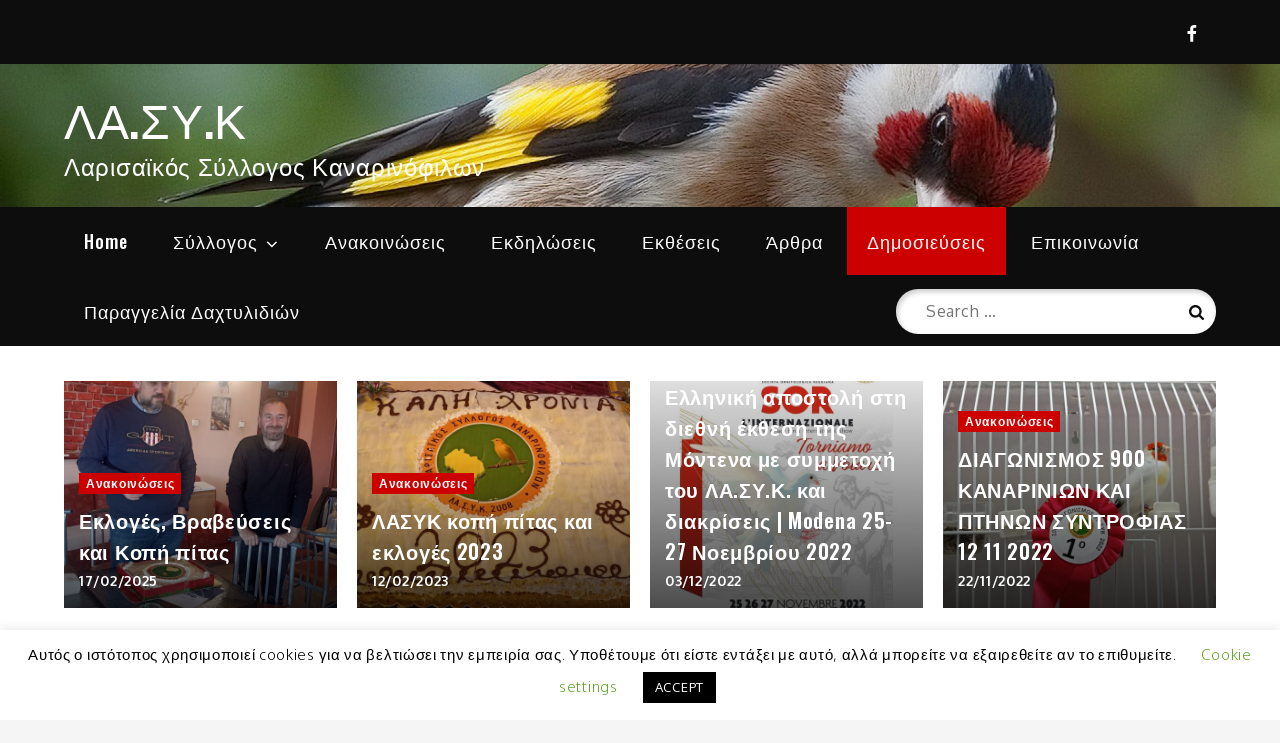

--- FILE ---
content_type: text/css
request_url: https://lasyk.gr/wp-content/cache/minify/747ed.css
body_size: 17187
content:
.slick-slider{position:relative;display:block;box-sizing:border-box;-webkit-user-select:none;-moz-user-select:none;-ms-user-select:none;user-select:none;-webkit-touch-callout:none;-khtml-user-select:none;-ms-touch-action:pan-y;touch-action:pan-y;-webkit-tap-highlight-color:transparent}.slick-list{position:relative;display:block;overflow:hidden;margin:0;padding:0}.slick-list:focus{outline:0}.slick-list.dragging{cursor:pointer;cursor:hand}.slick-slider .slick-list,.slick-slider .slick-track{-webkit-transform:translate3d(0,0,0);-moz-transform:translate3d(0,0,0);-ms-transform:translate3d(0,0,0);-o-transform:translate3d(0,0,0);transform:translate3d(0,0,0)}.slick-track{position:relative;top:0;left:0;display:block}.slick-track:after,.slick-track:before{display:table;content:''}.slick-track:after{clear:both}.slick-loading .slick-track{visibility:hidden}.slick-slide{display:none;float:left;height:100%;min-height:1px}[dir=rtl] .slick-slide{float:right}.slick-slide.slick-loading img{display:none}.slick-slide.dragging img{pointer-events:none}.slick-initialized .slick-slide{display:block}.slick-loading .slick-slide{visibility:hidden}.slick-vertical .slick-slide{display:block;height:auto;border:1px solid transparent}.slick-arrow.slick-hidden{display:none}.slick-loading .slick-list{background:#fff url(/wp-content/themes/shark-magazine/assets/uploads/ajax-loader.gif) center center no-repeat}@font-face{font-family:slick;font-weight:400;font-style:normal;src:url(/wp-content/themes/shark-magazine/assets/fonts/slick.eot);src:url(/wp-content/themes/shark-magazine/assets/fonts/slick.eot?#iefix) format('embedded-opentype'),url(/wp-content/themes/shark-magazine/assets/fonts/slick.woff) format('woff'),url(/wp-content/themes/shark-magazine/assets/fonts/slick.ttf) format('truetype'),url(/wp-content/themes/shark-magazine/assets/fonts/slick.svg#slick) format('svg')}.slick-next,.slick-prev{font-size:0;line-height:0;position:absolute;top:50%;display:block;width:20px;height:20px;padding:0;-webkit-transform:translate(0,-50%);-ms-transform:translate(0,-50%);transform:translate(0,-50%);cursor:pointer;color:transparent;border:none;outline:0;background:0 0}.slick-next:focus,.slick-next:hover,.slick-prev:focus,.slick-prev:hover{color:transparent;outline:0;background:0 0}.slick-next:focus:before,.slick-next:hover:before,.slick-prev:focus:before,.slick-prev:hover:before{opacity:1}.slick-next.slick-disabled:before,.slick-prev.slick-disabled:before{opacity:.25}.slick-next:before,.slick-prev:before{font-family:slick;font-size:20px;line-height:1;opacity:.75;color:#fff;-webkit-font-smoothing:antialiased;-moz-osx-font-smoothing:grayscale}.slick-prev{left:-25px}[dir=rtl] .slick-prev{right:-25px;left:auto}.slick-prev:before{content:'←'}[dir=rtl] .slick-prev:before{content:'→'}.slick-next{right:-25px}[dir=rtl] .slick-next{right:auto;left:-25px}.slick-next:before{content:'→'}[dir=rtl] .slick-next:before{content:'←'}.slick-dotted.slick-slider{margin-bottom:30px}.slick-dots{position:absolute;bottom:-25px;display:block;width:100%;padding:0;margin:0;list-style:none;text-align:center}.slick-dots li{position:relative;display:inline-block;width:20px;height:20px;margin:0 5px;padding:0;cursor:pointer}.slick-dots li button{font-size:0;line-height:0;display:block;width:20px;height:20px;padding:5px;cursor:pointer;color:transparent;border:0;outline:0;background:0 0}.slick-dots li button:focus,.slick-dots li button:hover{outline:0}.slick-dots li button:focus:before,.slick-dots li button:hover:before{opacity:1}.slick-dots li button:before{font-family:slick;font-size:6px;line-height:20px;position:absolute;top:0;left:0;width:20px;height:20px;content:'•';text-align:center;opacity:.25;color:#000;-webkit-font-smoothing:antialiased;-moz-osx-font-smoothing:grayscale}.slick-dots li.slick-active button:before{opacity:.75;color:#000}[class^=wp-block-]:not(.wp-block-gallery) figcaption{font-style:italic;margin-bottom:1.5em;text-align:left}.rtl [class^=wp-block-]:not(.wp-block-gallery) figcaption{text-align:right}p.has-drop-cap:not(:focus)::first-letter{font-size:5em;margin-top:.075em}.wp-block-image{margin-bottom:1.5em}.wp-block-image figure{margin-bottom:0;margin-top:0}.wp-block-image figure.alignleft{margin-right:1.5em}.wp-block-image figure.alignright{margin-left:1.5em}.wp-block-gallery{margin-bottom:1.5em}.wp-block-gallery figcaption{font-style:italic}.wp-block-gallery.aligncenter{display:flex;margin:0 -8px}.wp-block-quote.alignleft p:last-of-type,.wp-block-quote.alignright p:last-of-type{margin-bottom:0}.wp-block-quote cite{color:inherit;font-size:inherit}.wp-block-pullquote,.wp-block-quote,.wp-block-quote:not(.is-large):not(.is-style-large){border:3px solid #0d0d0d;padding:1em}.wp-block-quote.is-large{padding:1em 2em}.wp-block-audio audio{display:block;width:100%}.wp-block-cover-image.aligncenter,.wp-block-cover-image.alignleft,.wp-block-cover-image.alignright,.wp-block-cover.aligncenter,.wp-block-cover.alignleft,.wp-block-cover.alignright{display:flex}.no-sidebar .wp-block-audio.alignfull,.no-sidebar .wp-block-categories.alignfull,.no-sidebar .wp-block-cover.alignfull,.no-sidebar .wp-block-gallery.alignfull,.no-sidebar .wp-block-image.alignfull,.no-sidebar .wp-block-pullquote.alignfull,.no-sidebar .wp-block-table.alignfull{width:100vw;max-width:100vw;margin-left:calc(-100vw / 2 + 100% / 2);margin-right:calc(-100vw / 2 + 100% / 2)}.no-sidebar .wp-block-embed.is-type-video.alignfull iframe{width:100vw!important;max-width:100vw;margin-left:calc(-100vw / 2 + 100% / 2)!important;margin-right:calc(-100vw / 2 + 100% / 2)!important}.no-sidebar .wp-block-audio.alignfull figcaption,.no-sidebar .wp-block-image.alignfull figcaption{text-align:center;max-width:1200px;width:90%;padding:0 15px;margin:5px auto 0}.no-sidebar .wp-block-table.alignfull{display:table}.no-sidebar .wp-block-audio.alignfull{padding:0 20px}.no-sidebar .wp-block-categories.alignfull{padding:0 50px}.no-sidebar .wp-block-gallery.alignfull{padding:0 25px}.wp-block-file .wp-block-file__button{background-color:#222;-webkit-border-radius:2px;border-radius:2px;-webkit-box-shadow:none;box-shadow:none;color:#fff;display:inline-block;font-size:14px;font-size:.875rem;font-weight:800;margin-top:2em;padding:.7em 2em;-webkit-transition:background-color .2s ease-in-out;transition:background-color .2s ease-in-out;white-space:nowrap}.wp-block-file .wp-block-file__button:focus,.wp-block-file .wp-block-file__button:hover{background-color:#767676;-webkit-box-shadow:none;box-shadow:none}.wp-block-separator{border-color:#eee;border:0}.wp-block-code{background:0 0;border:0;padding:0}.wp-block-pullquote{border:0;border-top:3px solid #0d0d0d;border-bottom:3px solid #0d0d0d;padding:1em}.wp-block-pullquote cite,.wp-block-pullquote__citation{font-size:inherit;text-transform:none}.wp-block-table thead th{border-bottom:2px solid #bbb;padding-bottom:.5em}.wp-block-table tr{border-bottom:1px solid #eee}.wp-block-table td,.wp-block-table th{border-color:#ccc;padding:15px 25px}.rtl .wp-block-table td,.rtl .wp-block-table th{text-align:right}.wp-block-button__link{padding:16px 40px;font-weight:700;background-color:#cd0000;-webkit-transition:all .3s ease-in-out;-moz-transition:all .3s ease-in-out;-ms-transition:all .3s ease-in-out;-o-transition:all .3s ease-in-out;transition:all .3s ease-in-out}.wp-block-button .wp-block-button__link:focus,.wp-block-button .wp-block-button__link:hover{background-color:#0d0d0d;color:#fff;-webkit-box-shadow:none;box-shadow:none}.wp-block-separator:not(.is-style-wide):not(.is-style-dots){max-width:100px}.wp-block-media-text{margin-bottom:1.5em}.wp-block-media-text :last-child{margin-bottom:0}.wp-block-archives.aligncenter,.wp-block-categories.aligncenter,.wp-block-categories.aligncenter ul,.wp-block-latest-posts.aligncenter{list-style-position:inside;text-align:center}.wp-block-latest-comments article{margin-bottom:4em}.archive:not(.page-one-column):not(.has-sidebar) #primary .wp-block-latest-comments article,.blog:not(.has-sidebar) #primary .wp-block-latest-comments article,.search:not(.has-sidebar) #primary .wp-block-latest-comments article{float:none;width:100%}.wp-block-latest-comments .avatar,.wp-block-latest-comments__comment-avatar{border-radius:0}.wp-block-latest-comments a{-webkit-box-shadow:inset 0 -1px 0 rgba(255,255,255,1);box-shadow:inset 0 -1px 0 rgba(255,255,255,1)}.wp-block-latest-comments__comment-meta{font-size:16px;font-size:1rem;margin-bottom:.4em}.wp-block-latest-comments__comment-author,.wp-block-latest-comments__comment-link{font-weight:700;text-decoration:none}.wp-block-latest-comments__comment-date{color:#767676;font-size:10px;font-size:.625rem;font-weight:800;letter-spacing:.1818em;margin-top:.4em;text-transform:uppercase}.editor-block-list__block .wp-block-latest-comments__comment-excerpt p{font-size:14px;font-size:.875rem}.has-black-background-color{background-color:#0d0d0d}.has-red-background-color{background-color:#cd0000}.has-emperor-background-color{background-color:#444}.has-black-color{color:#0d0d0d}.has-red-color{color:#cd0000}.has-emperor-color{color:#444}.has-larger-font-size{font-size:36px}.has-huge-font-size{font-size:48px}.has-huge-font-size,.has-larger-font-size{line-height:1.5}@media screen and (max-width:992px){.has-larger-font-size{font-size:30px}.has-huge-font-size{font-size:38px}}@media screen and (max-width:767px){.has-larger-font-size{font-size:24px}.has-huge-font-size{font-size:28px}}@media screen and (max-width:567px){.has-huge-font-size,.has-larger-font-size{font-size:16px;line-height:28px}}
/*!
Theme Name: Shark Magazine
Theme URI: https://sharkthemes.com/downloads/shark-magazine
Author: Shark Themes
Author URI: https://sharkthemes.com/
Description: Shark Magazine is a modern and trendsetting magazine WordPress theme. Shark Magazine theme has wide list of customizable features including front page customizable sections with customizer api and widgets, wide and boxed layout and many more options. Shark Magazine can quickly be mastered by users of any skill level and It comes with cross-browser compatibility, mobile friendly design and responsive features.
Version: 2.0.1
Requires PHP: 5.6
Tested up to: 6.2
License: GPLv3 or later
License URI: http://www.gnu.org/licenses/gpl-3.0.html
Text Domain: shark-magazine
Tags: translation-ready, custom-background, theme-options, custom-header, custom-menu, threaded-comments, featured-images, footer-widgets, right-sidebar, full-width-template, two-columns, three-columns, grid-layout, custom-logo, blog, entertainment, news

This theme, like WordPress, is licensed under the GPL.
Use it to make something cool, have fun, and share what you've learned with others.

Shark Magazine is based on Underscores https://sharkthemes.com/, (C) 2012-2017 Automattic, Inc.
Underscores is distributed under the terms of the GNU GPL v2 or later.

Normalizing styles have been helped along thanks to the fine work of
Nicolas Gallagher and Jonathan Neal https://necolas.github.io/normalize.css/
*/
#loader{overflow-x:hidden;overflow-y:hidden;vertical-align:middle;background-color:#fff;position:fixed;display:table;width:100%;top:0;height:100%;min-height:100%;z-index:9999}.loader-container{position:relative;display:table-cell;vertical-align:middle;z-index:12;text-align:center;text-transform:uppercase}.loader-container svg,
.blog-loader
svg{-webkit-animation:rotating 2s linear infinite;-moz-animation:rotating 2s linear infinite;-ms-animation:rotating 2s linear infinite;-o-animation:rotating 2s linear infinite;animation:rotating 2s linear infinite;width:50px;height:50px}@keyframes
rotating{from{-ms-transform:rotate(0deg);-moz-transform:rotate(0deg);-webkit-transform:rotate(0deg);-o-transform:rotate(0deg);transform:rotate(0deg)}to{-ms-transform:rotate(360deg);-moz-transform:rotate(360deg);-webkit-transform:rotate(360deg);-o-transform:rotate(360deg);transform:rotate(360deg)}}.backtotop{background-color:#0d0d0d;z-index:300;width:40px;height:40px;line-height:36px;font-size:18px;text-align:center;position:fixed;bottom:-100px;right:25px;cursor:pointer;-webkit-transition:all .7s ease-in-out;-moz-transition:all .7s ease-in-out;-o-transition:all .7s ease-in-out;-ms-transition:all .7s ease-in-out;transition:all .7s ease-in-out;color:#fff}.backtotop:hover{background-color:#333}.backtotop
svg{display:inline-block;vertical-align:middle;fill:#fff}.read-more
a{font-size:16px;margin-top:20px;width:auto;color:#fff;padding:10px
15px;display:inline-block;text-transform:capitalize;font-weight:500;background-color:#0d0d0d;letter-spacing:0.7px;-webkit-transition:all .5s ease-in-out;-moz-transition:all .5s ease-in-out;-o-transition:all .5s ease-in-out;-ms-transition:all .5s ease-in-out;transition:all .5s ease-in-out}.read-more a:hover{color:#fff;background-color:#cd0000}.blog-loader-btn{text-align:center}html{font-family:sans-serif;-webkit-text-size-adjust:100%;-ms-text-size-adjust:100%;background:#f5f5f5}body{margin:0;font-family:'Oxygen',sans-serif;font-weight:400}#page{max-width:1920px;margin:0
auto;position:relative;overflow-x:hidden}#content{position:relative}article,aside,details,figcaption,figure,footer,header,main,menu,nav,section,summary{display:block}audio,canvas,progress,video{display:inline-block;vertical-align:baseline}audio:not([controls]){display:none;height:0}[hidden],template{display:none}a{background-color:transparent}a:active,a:hover{outline:0}abbr[title]{border-bottom:1px dotted}b,strong{font-weight:bold}dfn{font-style:italic}h1{font-size:52px;font-size:3.25rem}h2{font-size:42px;font-size:2.625rem}h3{font-size:32px;font-size:2rem}h4{font-size:28px;font-size:1.75rem}h5{font-size:24px;font-size:1.5rem}h6{font-size:20px;font-size:1.25rem}h1,h2,h3,h4,h5,h6{clear:both;color:#0d0d0d;margin:16px
0;line-height:1.3;font-family:'Oswald',sans-serif;font-weight:600}mark{background:#ff0;color:#0d0d0d}small{font-size:80%}sub,sup{font-size:75%;line-height:0;position:relative;vertical-align:baseline}sup{top:-0.5em}sub{bottom:-0.25em}img{border:0}svg:not(:root){overflow:hidden}figure{margin:1em
40px}hr{box-sizing:content-box;height:0}pre{overflow:auto}code,kbd,pre,samp{font-family:monospace,monospace;font-size:1em}button,input,optgroup,select,textarea{color:inherit;font:inherit;margin:0}button{overflow:visible}button,select{text-transform:none}button,
html input[type="button"],input[type="reset"],input[type="submit"]{-webkit-appearance:button;cursor:pointer}button[disabled],
html input[disabled]{cursor:default}button::-moz-focus-inner,input::-moz-focus-inner{border:0;padding:0}input{line-height:normal}input[type="checkbox"],input[type="radio"]{box-sizing:border-box;padding:0}input[type="number"]::-webkit-inner-spin-button,input[type="number"]::-webkit-outer-spin-button{height:auto}input[type="search"]::-webkit-search-cancel-button,input[type="search"]::-webkit-search-decoration{-webkit-appearance:none}fieldset{border:1px
solid #c0c0c0;margin:0
2px;padding:0.35em 0.625em 0.75em}legend{border:0;padding:0}textarea{overflow:auto}optgroup{font-weight:bold}table{border-collapse:collapse;border-spacing:0}td,th{padding:8px;border:1px
solid #555}td#next{text-align:right}body,button,input,select,textarea{font-size:16px;line-height:24px;letter-spacing:0.7px;font-weight:400}p{margin:0.8em 0;color:#0d0d0d;letter-spacing:0.7px;font-size:16px;font-weight:400}dfn,cite,em,i{font-style:italic}blockquote{margin:0
1.5em}address{margin:0
0 1.5em}pre{background:#ddd;font-family:"Courier 10 Pitch",Courier,monospace;font-size:15px;font-size:0.9375rem;line-height:1.6;margin-bottom:1.6em;max-width:100%;overflow:auto;padding:1.6em}code,kbd,tt,var{font-family:Monaco,Consolas,"Andale Mono","DejaVu Sans Mono",monospace;font-size:15px;font-size:0.9375rem}abbr,acronym{border-bottom:1px dotted #666;cursor:help}mark,ins{background:#fff9c0;text-decoration:none}big{font-size:125%}html{box-sizing:border-box}*,*:before,*:after{box-sizing:inherit}body{background:#fff}blockquote:before,blockquote:after,q:before,q:after{content:""}blockquote,q{quotes:"" ""}blockquote{background-color:#f6f6f6;padding:15px;border-left:5px solid #ccc}hr{background-color:#ccc;border:0;height:1px;margin-bottom:1.5em}ul,ol{margin:0;padding-left:1.5em}ul{list-style:disc}ol{list-style:decimal}li>ul,li>ol{margin-bottom:0;margin-left:0.5em}dt{font-weight:bold;margin-bottom:1em}dd{margin:0
1.5em 1.5em}img{height:auto;max-width:100%;vertical-align:middle}figure{margin:1em
0}table{margin:0
0 1.5em;width:100%}button,input[type="button"],input[type="reset"],input[type="submit"]{border:1px
solid;border-color:#ccc #ccc #bbb;border-radius:3px;background:#e6e6e6;color:rgba(0, 0, 0, .8);font-size:12px;font-size:0.75rem;line-height:1;padding: .6em 1em .4em}button:hover,input[type="button"]:hover,input[type="reset"]:hover,input[type="submit"]:hover{border-color:#ccc #bbb #aaa}button:focus,input[type="button"]:focus,input[type="reset"]:focus,input[type="submit"]:focus,button:active,input[type="button"]:active,input[type="reset"]:active,input[type="submit"]:active{border-color:#aaa #bbb #bbb}input[type="text"],input[type="email"],input[type="url"],input[type="password"],input[type="search"],input[type="number"],input[type="tel"],input[type="range"],input[type="date"],input[type="month"],input[type="week"],input[type="time"],input[type="datetime"],input[type="datetime-local"],input[type="color"],textarea{color:#666;border:1px
solid #ccc;border-radius:3px;padding:3px}select{border:1px
solid #ccc}input[type="text"]:focus,input[type="email"]:focus,input[type="url"]:focus,input[type="password"]:focus,input[type="search"]:focus,input[type="number"]:focus,input[type="tel"]:focus,input[type="range"]:focus,input[type="date"]:focus,input[type="month"]:focus,input[type="week"]:focus,input[type="time"]:focus,input[type="datetime"]:focus,input[type="datetime-local"]:focus,input[type="color"]:focus,textarea:focus{color:#111;border:1px
solid #aaa}textarea{width:100%}textarea,
#respond input,
.wpcf7
input{width:100%;border-radius:0;outline:none;height:40px;padding:0
15px}#respond
textarea{height:180px;padding:10px
15px}#respond input[type="submit"]{border-color:#0d0d0d}#respond input[type="submit"]:hover,
#respond input[type="submit"]:focus{border-color:#333;background-color:#333}p.form-submit{clear:both;display:table;float:right;margin-bottom:0}.comment-notes{font-size:14px;font-style:italic;font-weight:600;margin-top:0;margin-bottom:20px}#respond
label{color:#555;margin-bottom:5px;display:table}#respond .comment-form-cookies-consent input[type="checkbox"],
.comment-form-cookies-consent input[type="checkbox"]{width:auto;float:left}#respond .comment-form-cookies-consent label, .comment-form-cookies-consent
label{display:table;padding:6px
0 0 10px}a{color:#0d0d0d;text-decoration:none}a:hover,a:focus,a:active{color:#555}a:focus{outline:thin dotted}a:hover,a:active{outline:0}#top-menu{background-color:#0d0d0d;padding:20px
0}#top-menu svg.icon-up,
#top-menu svg.icon-down{margin:auto;display:block;cursor:pointer;fill:#fff}#top-menu
ul{padding:0}#top-menu svg.icon-up,
#top-menu.top-menu-active svg.icon-down{display:none}#top-menu.top-menu-active svg.icon-up{display:block}.social-menu
li{margin:0
15px}.social-menu
li.date{color:#fff;background:#cd0000;padding:0px
10px;font-size:14px;margin:2px
0;font-weight:600}.secondary-menu{float:left}.social-menu{float:right}#top-menu ul
li{float:left;list-style:none}.secondary-menu
a{font-family:'Oswald',sans-serif;font-weight:500;color:#fff;font-size:16px;padding:0
15px;letter-spacing:1px}.secondary-menu li.current-menu-item{background-color:#cd0000}#masthead{margin-bottom:35px;position:relative;z-index:3000;background-position:center;background-size:cover;background-repeat:no-repeat;background-color:#fff;-webkit-transition:all 0.3s ease-in-out;-moz-transition:all 0.3s ease-in-out;-ms-transition:all 0.3s ease-in-out;-o-transition:all 0.3s ease-in-out;transition:all 0.3s ease-in-out}#masthead.site-header.sticky-header.nav-shrink .main-navigation{position:fixed;top:0;left:0;right:0;box-shadow:0 1px 15px rgba(0, 0, 0, 0.1)}.search-open #masthead.site-header.sticky-header.nav-shrink .main-navigation{position:relative}.header-wrapper{padding:30px
0}.site-branding{display:flex;justify-content:flex-start;align-items:center;line-height:1}.site-title{font-size:32px;margin:0}.site-title
a{font-family:'Oswald',sans-serif;font-weight:500;font-size:3rem;letter-spacing:0.7px}.site-title a:hover{color:#0d0d0d}.site-description{margin:10px
0 0;line-height:1;font-family:'Oswald',sans-serif;font-size:24px;font-weight:500;letter-spacing:0.7px}.site-branding img.custom-logo{max-height:75px;width:auto}.site-branding .custom-logo-link{margin-right:10px}.main-navigation{display:block;position:relative;background-color:#0d0d0d}.nav-shrink .main-navigation:before,
.nav-shrink .main-navigation:after{display:none}.nav-shrink .main-navigation{border:none}.main-navigation ul.sub-menu{background-color:#0d0d0d;text-align:left;padding:0;border:1px
solid rgba(52, 59, 61, 0.05);border-top:2px solid #555}.main-navigation ul.sub-menu li
a{padding:12px
15px;color:#fff;font-weight:400;text-transform:capitalize;border-bottom:1px solid rgba(52, 59, 61, 0.2)}.main-navigation ul.sub-menu a:after{float:right}.main-navigation
ul{display:none;list-style:none;margin:0;padding-left:0}.main-navigation
li{position:relative}.main-navigation ul.nav-menu>li>a{padding:24px
20px}.main-navigation ul.menu li.current-menu-item>a{background-color:#cd0000}.secondary-menu li:hover,
.secondary-menu li:focus,
.main-navigation a:hover,
.main-navigation a:focus{color:#fff;background-color:#cd0000}.main-navigation
a{display:block;text-decoration:none;line-height:20px;font-family:'Oswald',sans-serif;font-weight:500;font-size:18px;color:#fff;letter-spacing:1px}.main-navigation ul
ul{float:left;position:absolute;top:100%;left:-999em;z-index:99999}.main-navigation ul ul
ul{left:-999em;top:-1px}.main-navigation ul ul
a{width:225px}.main-navigation
svg{fill:#fff;margin-left:5px}.main-navigation .current_page_item > a,
.main-navigation .current-menu-item > a,
.main-navigation .current_page_ancestor > a,
.main-navigation .current-menu-ancestor>a{color:#fff;background-color:#cd0000}#search form.search-form button,#search{display:none;float:left}#top-search{margin-left:30px}form.search-form{width:100%;max-width:100%;position:relative}.no-results form.search-form{max-width:400px;margin-top:25px}.no-results{margin:0
10px}.error-404 form.search-form{margin:25px
auto 50px;max-width:400px}.error-404 .error-heading{font-size:72px}.main-navigation form.search-form{min-width:320px}input.search-field{height:45px;border-radius:0;padding:0
50px 0 15px;width:100%;outline:none}#search input.search-field{height:20px}svg{width:18px;height:18px;display:inline-block;vertical-align:middle}svg.icon-search{width:15px;height:15px;fill:#fff}.main-navigation svg.icon-down{width:12px;height:12px;margin-left:5px}.main-navigation svg.icon-right{width:12px;height:12px;fill:#0d0d0d;position:absolute;right:15px;top:50%;-webkit-transform:translateY(-50%);-moz-transform:translateY(-50%);-ms-transform:translateY(-50%);-o-transform:translateY(-50%);transform:translateY(-50%)}.menu-toggle{border-radius:0;font-size:16px;margin:auto;outline:none;display:block;height:50px;position:relative;background-color:transparent;min-width:64px;border-top:1px solid #0d0d0d;border:none}svg.icon-menu{fill:#fff;width:30px;height:30px;vertical-align:baseline}.menu-open svg.icon-menu{display:none}.main-navigation svg.icon-close{display:none}button.dropdown-toggle{padding:0;position:absolute;top:0;right:0;background-color:transparent;border:none;width:45px;height:55px;outline:none}.site-main .comment-navigation,
.site-main .posts-navigation,
.site-main .post-navigation{margin:50px
0;overflow:hidden}.comment-navigation .nav-previous,
.posts-navigation .nav-previous,
.post-navigation .nav-previous{float:left;width:50%}.comment-navigation .nav-next,
.posts-navigation .nav-next,
.post-navigation .nav-next{float:right;text-align:right;width:50%}.post-navigation a,
.posts-navigation
a{text-transform:uppercase;font-size:16px;line-height:30px;font-weight:400}.post-navigation,.posts-navigation{padding:0;position:relative}.post-navigation:before,.posts-navigation:before,.post-navigation:after,.posts-navigation:after{content:"";background-color:#0d0d0d;height:1px;position:absolute;top:2px;left:0;width:100%;z-index:-1}.post-navigation:after,.posts-navigation:after{top:auto;bottom:2px}.post-navigation,.posts-navigation,.post-navigation,.posts-navigation{border-top:1px solid #0d0d0d;border-bottom:1px solid #0d0d0d;padding:10px
0}.pagination .page-numbers{border:1px
solid rgba(190, 190, 190, 0.50);min-width:44px;height:44px;display:inline-block;text-align:center;line-height:40px;margin-right:5px;-webkit-transition:all 0.3s ease-in-out;-moz-transition:all 0.3s ease-in-out;-ms-transition:all 0.3s ease-in-out;-o-transition:all 0.3s ease-in-out;transition:all 0.3s ease-in-out}.pagination .page-numbers.dots{-webkit-transition:all 0s ease-in-out;-moz-transition:all 0s ease-in-out;-ms-transition:all 0s ease-in-out;-o-transition:all 0s ease-in-out;transition:all 0s ease-in-out}.pagination .page-numbers.current{color:#fff;background:#0d0d0d}.pagination a.page-numbers:hover,
.pagination a.page-numbers:focus{color:#555;border-color:#555}.pagination .page-numbers:last-child{margin-right:0}#masthead .tags-list{background-color:#f5f5f5}#masthead .tags-list
ul{padding:0}#masthead .tags-list ul
li{list-style:none;float:left}#masthead .tags-list ul li a,
#masthead .tags-list ul li.tags-title{padding:15px
15px 15px 0;display:inline-block;font-weight:600;font-size:16px;font-family:'Oswald',sans-serif;text-transform:uppercase}.screen-reader-text{clip:rect(1px, 1px, 1px, 1px);position:absolute !important;height:1px;width:1px;overflow:hidden;word-wrap:normal !important}.screen-reader-text:focus{background-color:#f1f1f1;border-radius:3px;box-shadow:0 0 2px 2px rgba(0, 0, 0, 0.6);clip:auto !important;color:#21759b;display:block;font-size:14px;font-size:0.875rem;font-weight:bold;height:auto;left:5px;line-height:normal;padding:15px
23px 14px;text-decoration:none;top:5px;width:auto;z-index:100000}#content[tabindex="-1"]:focus{outline:0}.alignleft{display:inline;float:left;margin-right:1.5em}.alignright{display:inline;float:right;margin-left:1.5em}.aligncenter{clear:both;display:block;margin-left:auto;margin-right:auto}.clear:before,
.clear:after,
.entry-content:before,
.entry-content:after,
.comment-content:before,
.comment-content:after,
.site-header:before,
.site-header:after,
.site-content:before,
.site-content:after,
.site-footer:before,
.site-footer:after,
.footer-widgets-area:before,
.footer-widgets-area:after,
.wrapper:before,
.wrapper:after,
#related-posts:before,
#related-posts:after,
.comments-area:before,
.comments-area:after,
.comment-respond:before,
.comment-respond:after,
ol.comment-list:before,
ol.comment-list:after,
.blog-posts-wrapper:before,
.blog-posts-wrapper:after,
.section-content:before,
.section-content:after,
.widget_instagram ul:before,
.widget_instagram ul:after{content:"";display:table;table-layout:fixed}.clear:after,
.entry-content:after,
.comment-content:after,
.site-header:after,
.site-content:after,
.site-footer:after,
.footer-widgets-area:before,
.footer-widgets-area:after,
.wrapper:before,
.wrapper:after,
#related-posts:before,
#related-posts:after,
.comments-area:before,
.comments-area:after,
.comment-respond:before,
.comment-respond:after,
ol.comment-list:before,
ol.comment-list:after,
.blog-posts-wrapper:before,
.blog-posts-wrapper:after,
.section-content:before,
.section-content:after,
.widget_instagram ul:before,
.widget_instagram ul:after{clear:both}.widget{margin:0
0 1.3em;font-weight:400}.widget
a{font-weight:500}.widget:last-child{margin-bottom:0}.site-content .widget:last-child{margin-bottom:50px}.widget
select{max-width:100%;background-color:#f6f6f6;padding:10px;border:none;width:100%;max-width:300px}.widget select:focus{outline:thin dotted}.widget
input{outline:none;height:40px;border-radius:0;padding:0
15px;border:none}.widget .tagcloud
a{border:1px
solid #0d0d0d;color:#0d0d0d;display:inline-block;font-size:14px !important;line-height:1.5;margin-bottom:5px;padding:7px
10px}form.search-form button.search-submit svg.icon-search{fill:#0d0d0d}form.search-form button.search-submit{height:100%;position:absolute;right:0;top:0;background-color:transparent;border:none;width:45px;border-radius:0;outline:none}.widget_search form.search-form button.search-submit{width:auto;font-size:14px;color:#fff;background-color:#0d0d0d;min-width:45px}.widget_search form.search-form button.search-submit svg.icon-search,
.widget_search form.search-form button.search-submit:hover svg.icon-search{fill:#fff}.widget_search form.search-form button.search-submit:hover,
.widget_search form.search-form button.search-submit:focus{background-color:#222}.widget_search form.search-form
input{border:1px
solid #0d0d0d}.widget_search form.search-form
input{padding:0
100px 0 15px}form.search-form{position:relative}form.search-form
input{width:100%;padding:0
50px 0 15px;font-weight:400}#wp-calendar tbody
td{text-align:center}#wp-calendar
caption{margin-bottom:15px}.widget-title{font-size:22px;margin-top:0}.widget
li{list-style:none}.widget li:after{content:'';display:table;clear:both}.widget li
a{font-weight:600}.widget_recent_entries li span.post-date{clear:both;font-size:12px;display:block}.widget .social-icons li:before,
.widget.widget_instagram li:before{content:none}.widget li:not(:last-child){margin-bottom:8px}#secondary
section.widget{padding:25px
0 25px 10px}.left-sidebar #secondary
section.widget{padding:25px
10px 25px 0}#secondary section.widget ul,
#secondary section.widget
div{text-align:left}#secondary #message-from-author div,
#colophon #message-from-author
div{text-align:center}#secondary #message-from-author ul,
#colophon #message-from-author
ul{text-align:center}.widget_instagram
ul{list-style:none;padding:0}.widget.widget_instagram
li{margin:0}.widget.widget_latest_post ul li:not(:last-child){margin-bottom:15px}.footer-widgets-area .widget_latest_post ul li:before,
.widget_latest_post ul li:before{content:none}.widget_latest_post ul li .post-image{width:25%;max-width:81px;float:left}.widget_latest_post ul
li{display:flex;align-items:center}.widget_latest_post ul li .post-content{width:72%;float:left;margin-left:3%}.widget_latest_post ul li
h5{font-size:20px;margin:0}.widget_latest_post .post-content .entry-meta,
.widget_latest_post .post-content .entry-meta>span.posted-on{margin-top:0}.widget_latest_post .entry-meta span.posted-on a,
.widget_latest_post .entry-meta span.posted-on a
time{background:none;color:#888;padding:0;font-size:14px}#secondary .widget_instagram
ul{margin:-10px}#secondary .widget.widget_instagram
li{padding:10px}.widget_instagram .column-1
li{width:100%;float:none}.widget_instagram .column-2
li{width:50%;float:left}.widget_instagram .column-3
li{width:33.33%;float:left}.widget_instagram .column-4
li{width:25%;float:left}.widget_instagram .column-5
li{width:20%;float:left}.widget_instagram .column-6
li{width:16.66%;float:left}.widget_instagram li
img{width:100%;height:200px;object-fit:cover}.social_widget .social-icons{float:left;color:#0d0d0d}.social_widget .social-icons ul.list-inline
li{width:auto;margin-right:15px}.social_widget .social-icons ul.list-inline li
svg{fill:#0d0d0d}#secondary .widget-title,
#secondary
.widgettitle{text-transform:uppercase;font-size:20px;text-align:center;margin-bottom:25px;margin-top:0;position:relative;display:inline-block}#secondary ul,
#secondary
ol{padding-left:0}#secondary .widget-title span,
#secondary .widgettitle
span{display:inline-block;max-width:100%;position:relative;padding:0
26px}#secondary .widget-title span:before,
#secondary .widgettitle span:before,
#secondary .widget-title span:after,
#secondary .widgettitle span:after{content:"";position:absolute;left:0;top:50%;margin-top:-2px;width:80px;height:4px;border-top:1px solid #0d0d0d}#secondary .widget-title span:before,
#secondary .widgettitle span:before{right:100%;left:auto}#secondary .widget-title span:after,
#secondary .widgettitle span:after{left:100%;right:auto}#secondary .widget:not(:last-child){margin-bottom:10px}input[type="submit"]{background-color:#0d0d0d;color:#fff;font-size:14px}input[type="submit"]:hover,input[type="submit"]:focus{background-color:#555}.jetpack_subscription_widget{text-align:center}.jetpack_subscription_widget input[type="email"]{width:100%;margin-bottom:10px}.jetpack_subscription_widget input[type="submit"]{min-width:100px;text-align:center}.jetpack_subscription_widget #subscribe-text{display:inline-block}.jetpack_subscription_widget #subscribe-text
p{margin-top:0;line-height:25px}.jetpack_subscription_widget #subscribe-submit{margin-bottom:0}.widget_popular_post
ul{padding:0;margin:0;list-style:none;clear:both;display:table}.widget.widget_popular_post ul
li{clear:both;margin-bottom:30px;display:inline-block;width:100%}.widget.widget_popular_post ul li:last-child{margin-bottom:0}.widget_popular_post
h3{font-size:16px;line-height:22px;display:table-row}.widget_popular_post h3
a{display:block}.widget_popular_post
time{margin-top:5px;display:inline-block}.widget_popular_post h3 a,
.widget_popular_post a:hover time,
.widget_popular_post a:focus
time{color:#0d0d0d}.widget_popular_post h3 a:hover,
.widget_popular_post h3 a:focus,
.widget_popular_post a time,
.widget_popular_post
time{color:#555}.widget_popular_post
img{max-width:95px;border-radius:50%;float:left;margin-right:20px}.sticky{display:block}.hentry{margin:0
0 1.5em}.updated:not(.published){display:none}.single .byline,
.group-blog
.byline{display:inline}.page-content,.entry-content,.entry-summary{margin:0}header.page-header{max-width:900px;margin:10px
0 50px}h1.page-title{font-size:38px}.author
img{border-radius:50%;display:block;text-align:center;margin:20px
auto}body.author
img{border-radius:0}.page-header span.posted-on{margin-bottom:12px;display:inline-block;width:100%}.page-links{clear:both;margin:0
0 1.5em}.page-header span.author-name{display:block;font-size:16px;font-weight:500;line-height:1;color:#0d0d0d;font-family:'Oswald',sans-serif}.page-header
small{font-size:12px;color:#555}.blog-posts-wrapper .featured-image
img{width:100%}#comments{max-width:850px;margin:0
auto}nav.navigation.pagination{margin-top:50px;clear:both;display:inline-block;width:100%;margin-left:auto;margin-right:auto;text-align:center}.navigation.pagination
svg{fill:#0d0d0d;width:16px;height:16px;position:relative}.navigation.posts-navigation svg,
.navigation.post-navigation
svg{width:55px;height:55px;fill:#0d0d0d;padding:10px;display:inline-block;vertical-align:middle}.navigation.posts-navigation svg.icon-left,
.navigation.post-navigation svg.icon-left{margin-right:10px}.navigation.posts-navigation svg.icon-right,
.navigation.post-navigation svg.icon-right{margin-left:10px}.wrapper.page-section{padding:30px
0;margin-bottom:0}.homepage-top-wrapper.wrapper.page-section{padding-bottom:0}.no-sidebar-content .single-template-wrapper.page-section{max-width:900px;margin-left:auto;margin-right:auto}.blog-posts-wrapper{margin:0
-15px}.blog-posts-wrapper.column-1{margin:0}.single-template-wrapper .entry-content
a{text-decoration:underline}.comment-content
a{word-wrap:break-word}.bypostauthor{display:block}#reply-title,.comments-title{font-size:32px;font-weight:400;margin:0}.comments-title{margin-bottom:30px}ul.post-categories li:after{content:","}ul.post-categories li:last-child:after{display:none}ol.comment-list{padding:0;margin:0
0 30px;list-style:none}#comments
ol{list-style:none;margin-left:0;padding:0}#comments ol.comment-list{padding-top:30px;position:relative;overflow:hidden}#comments
ol.children{margin-left:140px}.says{display:none}.comment-meta
img{max-width:81px;width:81px;float:left;border-radius:50%;margin-right:60px}#comments time:before{display:none}.comment-body{position:relative}.reply{margin-left:140px;margin-bottom:30px;padding-bottom:30px;border-bottom:1px solid #0d0d0d}#comments
article{margin-bottom:30px}#comments ol.comment-list > li:last-child article:last-child,
#comments ol.comment-list>li:last-child{border-bottom:none}#comments ol.comment-list>li{border-bottom:1px solid #0d0d0d;padding-top:30px}#comments ol.comment-list>li:first-child{padding-top:0}#comments ol.comment-list > li article:last-child
.reply{border-bottom:none;padding-bottom:0}.reply
a{color:#fff;font-weight:400;background-color:#0d0d0d;display:inline-block;text-align:center;vertical-align:middle;padding:6px
28px}.reply a:hover,
.reply a:focus{color:#fff;background-color:#333}#related-posts .entry-title a:hover,
#related-posts .entry-title a:focus,
#related-posts ul.post-categories li a:hover,
#related-posts ul.post-categories li a:focus{color:#333}.comment-meta .url,
.comment-meta
.fn{display:inline-block;text-transform:capitalize;color:#0d0d0d;font-size:20px;font-family:'Oswald',sans-serif;font-weight:400}.comment-meta .url:hover,
.comment-meta .url:focus{color:#333}.comment-metadata{display:block;margin-top:10px}.comment-content{padding-bottom:10px}.single-post header.page-header{margin-bottom:35px}.single-post
article.hentry{margin-bottom:0}.single-post .blog-post h2.entry-title{color:#444}.single-post ul.post-categories{display:inline-block}.single-post .entry-meta span,
.single-post .entry-meta span
a{color:#0d0d0d}.single-post .entry-meta>span{display:block;font-size:14px;text-transform:capitalize;margin-top:20px}.single-post .entry-meta>span.posted-on{margin-top:25px}.single-post .entry-meta span.tags-links{display:block;font-size:14px;text-transform:capitalize}.single-post .entry-meta span.tags-links
a{padding:7px
10px;border:1px
solid #0d0d0d;margin-right:7px}.single-post .entry-meta>span:not(:first-child):before{display:none}.single-post .post-wrapper{padding-top:50px;max-width:800px;margin:0
auto;position:relative}#secondary .post-wrapper,
#colophon .post-wrapper{padding-top:0}.comment-content
p{font-weight:400;color:#565a5f;display:table;margin-bottom:1em}.single-post article
blockquote{background-color:transparent;border:3px
solid #555;padding:63px
80px;font-size:22px;line-height:38px;font-family:'Oswald',sans-serif;position:relative;margin:15px
-90px;text-align:center}.single-post article blockquote:before{content:"";background-image:url('/wp-content/themes/shark-magazine/assets/uploads/blockquote.png');background-repeat:no-repeat;position:absolute;top:0;left:0;right:0;margin:auto;width:100px;height:25px;background-color:#f2f2f2;margin-top:-12px;background-position:50%}#related-images{background-color:#f2f2f2;position:relative}#related-images
.wrapper{max-width:980px;position:relative;z-index:10}#related-images
h2{font-size:22px;font-weight:400;max-width:800px;margin:auto;padding:50px
0 30px}#related-images:after{content:"";background-color:#fff;width:100%;position:absolute;height:50%;left:0;right:0;bottom:0}span.pagingInfo{position:absolute;left:50%;bottom:-70px;font-size:16px;-webkit-transform:translateX(-50%);-moz-transform:translateX(-50%);-ms-transform:translateX(-50%);-o-transform:translateX(-50%);transform:translateX(-50%)}.share-this-post
small{font-size:12px}.single-post .share-this-post ul
li{display:block;margin-bottom:7px}.single-post .share-this-post{position:absolute;left:-190px}.single-post .share-this-post .social-icons{margin-left:-10px}#about-author{text-align:center;margin-bottom:50px;position:relative}.admin-image{max-width:111px;max-height:111px;display:inline-block;margin-bottom:22px}.admin-image
img{max-width:111px;border-radius:50%;position:relative;z-index:1}.author-content .entry-title{margin-bottom:0;line-height:1}.author-content .entry-title
a{color:#555}.author-content .entry-title a:hover,
.author-content .entry-title a:focus{color:#0d0d0d}.author-content
span{text-transform:uppercase;font-size:14px;font-weight:600}.admin-image
.separator{position:absolute;left:0;right:0;top:56px;height:1px;width:100%}.infinite-scroll .posts-navigation, .infinite-scroll.neverending .site-footer{display:none}.infinity-end.neverending .site-footer{display:block}section{position:relative}.relative{display:block;position:relative}.relative:before,.relative:after{content:"";display:table;clear:both}.entry-content{margin-top:0;font-size:16px;line-height:1.75;letter-spacing:0.7px;color:#444;font-weight:400}.wrapper{width:90%;max-width:1200px;margin:0
auto}.row{margin:0
-15px}.page-section{margin-bottom:50px}.entry-title{text-transform:capitalize;font-size:32px;margin:10px
0;word-wrap:break-word;color:#0d0d0d;font-weight:500;letter-spacing:0.7px}.section-header{margin-bottom:40px}.section-title{font-size:32px;font-weight:700;text-transform:uppercase;margin:0;word-wrap:break-word;line-height:1.75;letter-spacing:0.7px}.section-title .color-red,
.widgettitle .color-red,
#journey .entry-title .color-red,
#contact-form .entry-title .color-red,
.related-posts-title .color-red,
#reply-title .color-red{font-style:italic;margin-right:5px}.featured-categories.column-2 .featured-categories-wrapper:nth-child(2n+1),
.column-2 .column-wrapper:nth-child(2n+1),
.column-2 article:nth-child(2n+1){clear:left}.featured-categories.column-3 .featured-categories-wrapper:nth-child(3n+1),
.column-3 .column-wrapper:nth-child(3n+1),
.column-3 article:nth-child(3n+1){clear:left}.featured-categories.column-4 .featured-categories-wrapper:nth-child(4n+1),
.column-4 .column-wrapper:nth-child(4n+1),
.column-4 article:nth-child(4n+1){clear:left}.display-none{display:none}.display-block{display:block}.black-overlay{background-color:#0d0d0d;position:absolute;top:0;left:0;width:100%;height:100%;opacity:0.5}.align-center{text-align:center}.page-content .wp-smiley,
.entry-content .wp-smiley,
.comment-content .wp-smiley{border:none;margin-bottom:0;margin-top:0;padding:0}embed,iframe,object{max-width:100%}.wp-caption{margin-bottom:1.5em;max-width:100%}.wp-caption img[class*="wp-image-"]{display:block;margin-left:auto;margin-right:auto}.wp-caption .wp-caption-text{margin:0.8075em 0}.wp-caption-text{text-align:center}.gallery-columns-2 .gallery-item{max-width:50%}.gallery-columns-3 .gallery-item{max-width:33.33%}.gallery-columns-4 .gallery-item{max-width:25%}.gallery-columns-5 .gallery-item{max-width:20%}.gallery-columns-6 .gallery-item{max-width:16.66%}.gallery-columns-7 .gallery-item{max-width:14.28%}.gallery-columns-8 .gallery-item{max-width:12.5%}.gallery-columns-9 .gallery-item{max-width:11.11%}.portfolio_widget
.gallery{margin-bottom:1.5em;position:relative;overflow:hidden;text-align:center}#gallery article .entry-container{padding:2px
20px 20px}.featured-categories .content-wrapper{margin:0
-10px}.featured-categories-wrapper{display:block;float:left;padding:0
10px}.category-header{border-bottom:4px solid #0d0d0d;margin:0
0 15px}.featured-categories .category-header .category-title{font-size:26px;font-weight:600;font-family:'Oswald',sans-serif;padding:0
15px 15px 0;display:inline-block;margin:0
0 -4px;border-bottom:4px solid #cd0000}.featured-categories .featured-categories-wrapper
article{width:100%;padding:0
0 10px;margin:0;border-bottom:1px solid #ddd}.featured-categories .featured-categories-wrapper article.half-width{padding:0}.featured-categories .featured-categories-wrapper article:last-child{padding:0
0 40px;border:none}.featured-categories-wrapper article .featured-image{position:relative}.featured-categories-wrapper article.full-width span.posted-on{position:absolute;left:15px;bottom:15px}.featured-categories-wrapper article.half-width .post-wrapper{display:flex;align-items:center;padding:15px
0}.featured-categories-wrapper article.half-width .featured-image{width:25%}.featured-categories-wrapper article.half-width .entry-container{padding:0
0 0 10px;width:75%}.featured-categories-wrapper article .entry-container{padding-right:15px}.featured-categories.column-1 .featured-categories-wrapper{width:100%}.featured-categories.column-2 .featured-categories-wrapper{width:50%}.featured-categories.column-3 .featured-categories-wrapper{width:33.33%}.featured-categories.column-4 .featured-categories-wrapper{width:25%}.slider_widget .widget-slider{background-color:#0d0d0d;padding:25px
25px 0}.slider_widget .widget-slider article .featured-image{position:relative}.slider_widget .widget-slider article .featured-image
img{width:100%}.slider_widget .widget-slider article .entry-title
a{color:#fff}.slider_widget .widget-slider article span.posted-on{position:absolute;left:15px;bottom:15px}.slider_widget .widget-slider article ul.post-categories
li{margin:10px
0 0}.slider_widget .widget-slider article ul.post-categories li:after{content:none}.slider_widget .widget-slider article ul.post-categories li
a{color:#fff;padding:3px
7px;font-size:12px;background-color:#cd0000}.slider_widget .widget-slider .slick-next{top:65px;right:40px;background-color:rgba(0,0,0,0.8)}.slider_widget .widget-slider .slick-prev{top:65px;left:auto;right:85px;background-color:rgba(0,0,0,0.8)}.social-icons
li{display:inline-block;height:auto;text-align:center;position:relative;list-style:none}.social-icons{margin:0;padding:0}ul.social-icons li
a{width:40px;height:40px;line-height:40px;display:block}.social-menu ul li a
svg{fill:#fff}.social-icons a:focus,
.social-menu ul li a:focus{outline:none}.social-menu ul li a:hover svg,
.social-menu ul li a:focus svg,
ul.social-icons li a:hover svg,
ul.social-icons li a:focus
svg{fill:#ddd}#top-menu .social-menu ul li a:hover,
#top-menu .social-menu ul li a:focus{background-color:transparent}ul.social-icons li a[href*="facebook.com"]:hover svg,
.social-menu ul li a[href*="facebook.com"]:hover
svg{fill:#3b5998}ul.social-icons li a[href*="twitter.com"]:hover svg,
.social-menu ul li a[href*="twitter.com"]:hover
svg{fill:#00aced}ul.social-icons li a[href*="plus.google.com"]:hover svg,
.social-menu ul li a[href*="plus.google.com"]:hover
svg{fill:#dd4b39}ul.social-icons li a[href*="/feed/"]:hover svg,
.social-menu ul li a[href*="/feed/"]:hover
svg{fill:#dc622c}ul.social-icons li a[href*="wordpress.org"]:hover svg,
.social-menu ul li a[href*="wordpress.org"]:hover svg,
ul.social-icons li a[href*="wordpress.com"]:hover svg,
.social-menu ul li a[href*="wordpress.com"]:hover
svg{fill:#45bbe6}ul.social-icons li a[href*="github.com"]:hover svg,
.social-menu ul li a[href*="github.com"]:hover
svg{fill:#4183c4}ul.social-icons li a[href*="linkedin.com"]:hover svg,
.social-menu ul li a[href*="linkedin.com"]:hover
svg{fill:#007bb6}ul.social-icons li a[href*="pinterest.com"]:hover svg,
.social-menu ul li a[href*="pinterest.com"]:hover
svg{fill:#cb2027}ul.social-icons li a[href*="flickr.com"]:hover svg,
.social-menu ul li a[href*="flickr.com"]:hover
svg{fill:#ff0084}ul.social-icons li a[href*="vimeo.com"]:hover svg,
.social-menu ul li a[href*="vimeo.com"]:hover
svg{fill:#aad450}ul.social-icons li a[href*="youtube.com"]:hover svg,
.social-menu ul li a[href*="youtube.com"]:hover
svg{fill:#b00}ul.social-icons li a[href*="instagram.com"]:hover svg,
.social-menu ul li a[href*="instagram.com"]:hover
svg{fill:#517fa4}ul.social-icons li a[href*="dribbble.com"]:hover svg,
.social-menu ul li a[href*="dribbble.com"]:hover
svg{fill:#ea4c89}ul.social-icons li a[href*="skype.com"]:hover svg,
.social-menu ul li a[href*="skype.com"]:hover
svg{fill:#12a5f4}ul.social-icons li a[href*="digg.com"]:hover svg,
.social-menu ul li a[href*="digg.com"]:hover
svg{fill:#333}ul.social-icons li a[href*="codepen.io"]:hover svg,
.social-menu ul li a[href*="codepen.io"]:hover
svg{fill:#000}ul.social-icons li a[href*="reddit.com"]:hover svg,
.social-menu ul li a[href*="reddit.com"]:hover
svg{fill:#ff4500}ul.social-icons li a[href*="mailto:"]:hover svg,
.social-menu ul li a[href*="mailto:"]:hover
svg{fill:#1d62f0}ul.social-icons li a[href*="foursquare.com"]:hover svg,
.social-menu ul li a[href*="foursquare.com"]:hover
svg{fill:#f94877}ul.social-icons li a[href*="stumbleupon.com"]:hover svg,
.social-menu ul li a[href*="stumbleupon.com"]:hover
svg{fill:#eb4924}ul.social-icons li a[href*="twitch.tv"]:hover svg,
.social-menu ul li a[href*="twitch.tv"]:hover
svg{fill:#6441a5}ul.social-icons li a[href*="tumblr.com"]:hover svg,
.social-menu ul li a[href*="tumblr.com"]:hover
svg{fill:#32506d}ul.social-icons li a[href*="foursquare.com"]:hover svg,
.social-menu ul li a[href*="foursquare.com"]:hover
svg{fill:#f94877}ul.social-icons li a[href*="stumbleupon.com"]:hover svg,
.social-menu ul li a[href*="stumbleupon.com"]:hover
svg{fill:#eb4924}ul.social-icons li a[href*="twitch.tv"]:hover svg,
.social-menu ul li a[href*="twitch.tv"]:hover
svg{fill:#6441a5}ul.social-icons li a[href*="tumblr.com"]:hover svg,
.social-menu ul li a[href*="tumblr.com"]:hover
svg{fill:#32506d}ul.social-icons li a[href*="soundcloud.com"]:hover svg,
.social-menu ul li a[href*="soundcloud.com"]:hover
svg{fill:#f50}ul.social-icons li a[href*="wordpress.org"]:hover svg,
.social-menu ul li a[href*="wordpress.org"]:hover
svg{fill:#45bbe6}ul.social-icons li a[href*="jsfiddle.net"]:hover svg,
.social-menu ul li a[href*="jsfiddle.net"]:hover
svg{fill:#4679bd}ul.social-icons li a[href*="tripadvisor.com"]:hover svg,
.social-menu ul li a[href*="tripadvisor.com"]:hover
svg{fill:#86c171}ul.social-icons li a[href*="foursquare.com"]:hover svg,
.social-menu ul li a[href*="foursquare.com"]:hover
svg{fill:#2d5be3}ul.social-icons li a[href*="angel.co"]:hover svg,
.social-menu ul li a[href*="angel.co"]:hover
svg{fill:#000}ul.social-icons li a[href*="slack.com"]:hover svg,
.social-menu ul li a[href*="slack.com"]:hover
svg{fill:#56b68b}#breadcrumb-list ul.trail-items{position:absolute;right:0;top:140px;-webkit-transform:rotate(-90deg);-moz-transform:rotate(-90deg);-ms-transform:rotate(-90deg);-o-transform:rotate(-90deg);transform:rotate(-90deg)}.single-post #breadcrumb-list ul.trail-items{top:245px;right:-125px}ul.trail-items{list-style:none;margin:0;padding:0}ul.trail-items li.trail-item.trail-end{color:#555}ul.trail-items
li{display:inline-block;text-transform:uppercase;font-size:15px;font-weight:600}ul.trail-items li
a{color:#555}ul.trail-items li a:hover,
ul.trail-items li a:focus{color:#555}ul.trail-items li:after{content:"-"}ul.trail-items li:last-child:after{display:none}.widget_media_gallery .gallery-item{margin:0;width:50%;float:left;padding:5px}.gallery-caption{display:block}.gallery-caption{display:block}#custom-header{position:relative}.page-template-aboutpage #custom-header,
.home.page #custom-header{margin-bottom:20px}#custom-header .slick-list{margin-left:-20px}#custom-header .slick-slide{margin-left:20px;position:relative}#custom-header .slick-slide
img{width:100%}.custom-header-content{padding:15px;position:absolute;bottom:0;left:0;right:0;text-align:left;margin:auto;background-color:transparent;background-image:linear-gradient(transparent, rgba(0,0,0,0.7));width:100%}.custom-header-content ul.post-categories li
a{color:#fff;padding:3px
7px;font-size:12px;font-weight:600;background-color:#cd0000}.custom-header-content ul.post-categories li:after{content:none}.custom-header-content
h2{margin:0;line-height:0.7}.custom-header-content h2
a{color:#fff;font-size:20px}.custom-header-content h2 a:hover,
.custom-header-content h2 a:focus{color:#fff}.custom-header-content
p{color:#fff;margin:10px
0 0}.custom-header-content span.posted-on a,
.custom-header-content span.posted-on
time{color:#fff;font-size:14px;font-weight:700;background:transparent;padding:0}.separator{background-color:#0d0d0d;width:63px;height:2px;margin:auto}.custom-header-content
.separator{background-color:#f5f5f5}#message-from-author{text-align:center;padding-top:60px;padding-bottom:50px;background:#f5f5f5}#message-from-author .entry-title{font-size:18px;margin:0
0 10px 0;font-weight:500}#message-from-author .section-content{max-width:800px;margin:auto;padding:0
25px}#message-from-author .entry-header{margin-bottom:10px;display:inline-block}#message-from-author .entry-content{margin-bottom:5px}#message-from-author
.separator{margin-bottom:15px;width:89px}#message-from-author .author-thumbnail{max-width:150px;max-height:150px;margin:0
auto 25px;border-radius:150px;position:relative}.author-thumbnail
img{max-width:150px;border-radius:100%;box-shadow:5px 7px 12px -5px #888}#message-from-author .author-thumbnail:before,
#message-from-author .author-thumbnail:after{content:"";border-top:1px solid #0d0d0d;position:absolute;top:50%;right:0;width:177px;height:4px;-webkit-transform:translateY(-50%);-moz-transform:translateY(-50%);-ms-transform:translateY(-50%);-o-transform:translateY(-50%);transform:translateY(-50%)}#secondary #message-from-author .author-thumbnail:before,
#secondary #message-from-author .author-thumbnail:after,
#colophon #message-from-author .author-thumbnail:before,
#colophon #message-from-author .author-thumbnail:after{width:25px}#secondary #message-from-author .widget-title,
#colophon #message-from-author .widget-title{margin-bottom:0}#message-from-author .author-thumbnail:before{right:100%;margin-right:35px}#message-from-author .author-thumbnail:after{left:100%;margin-left:35px}#featured-posts
.wrapper{position:relative;overflow:hidden;padding-bottom:3px}#featured-posts,#gallery,#popular-posts{margin-bottom:30px}#featured-posts .entry-header h2.entry-title{margin-top:5px}#featured-posts ul.post-categories li:after{content:none}#featured-posts ul.post-categories
li{margin:10px
0 0}#featured-posts ul.post-categories li
a{color:#fff;padding:3px
7px;font-size:12px;background-color:#cd0000}#featured-posts .section-content article .featured-image{position:relative}#featured-posts .section-content article .featured-image span.posted-on{position:absolute;left:15px;bottom:15px}#message-from-author,#introduction,#instagram{margin-bottom:75px}#secondary .section-header,
#colophon .section-header{margin:0;text-align:left}#secondary .entry-title,
#colophon .entry-title,
#secondary #introduction .entry-container .entry-title,
#colophon #introduction .entry-container .entry-title{font-size:18px}#secondary #introduction .entry-container,
#colophon #introduction .entry-container,
#secondary #introduction .featured-image,
#colophon #introduction .featured-image{padding:0
0 15px 0;width:100%}#secondary #featured-posts .entry-container,
#colophon #featured-posts .entry-container{padding:5px
0 25px 12px}#secondary section.featured_widget,
#secondary section.portfolio_widget,
#colophon section.featured_widget,
#colophon
section.portfolio_widget{padding-bottom:0}#secondary #popular-posts .section-content,
#colophon #popular-posts .section-content{margin:0}#secondary #featured-posts,
#colophon #featured-posts,
#secondary #gallery,
#colophon #gallery,
#secondary #popular-posts,
#colophon #popular-posts,
#secondary #message-from-author,
#colophon #message-from-author,
#secondary #introduction,
#colophon #introduction,
#secondary #instagram,
#colophon
#instagram{margin:0}#secondary #featured-posts .wrapper,
#colophon #featured-posts .wrapper,
#secondary #gallery .wrapper,
#colophon #gallery .wrapper,
#secondary #popular-posts .wrapper,
#colophon #popular-posts .wrapper,
#secondary #introduction .wrapper,
#colophon #introduction .wrapper,
#secondary #instagram .wrapper,
#colophon #instagram
.wrapper{width:100%;padding:0}#secondary #introduction .post-wrapper,
#colophon #introduction .post-wrapper,
#secondary #introduction .post-wrapper,
#colophon #introduction .post-wrapper{display:block}#secondary #featured-posts article,
#colophon #featured-posts article,
#secondary #introduction article,
#colophon #introduction article,
#secondary #gallery article,
#colophon #gallery article,
#secondary #popular-posts article,
#colophon #popular-posts
article{width:100%;margin-bottom:0;padding:0}#colophon
article{padding:0}#featured-posts .featured-image
img{width:100%}.section-separator:before{content:"";background-color:#0d0d0d;position:absolute;left:0;right:0;bottom:0;width:100%;height:1px}.section-separator:before{bottom:3px}.section-header .section-title,
.add-separator .section-title{position:relative;display:inline}.add-separator{position:relative;overflow:hidden}.add-separator .section-title:before,
.add-separator .section-title:after{content:"";border-top:1px solid #0d0d0d;position:absolute;top:50%;right:0;width:1000px;height:2px;-webkit-transform:translateY(-50%);-moz-transform:translateY(-50%);-ms-transform:translateY(-50%);-o-transform:translateY(-50%);transform:translateY(-50%)}.add-separator .section-title:before{right:100%;margin-right:36px}.add-separator .section-title:after{left:100%;margin-left:36px}#featured-posts article .entry-container,
.blog-posts-wrapper article .entry-container{padding:0
0 20px}.entry-header .posted-on{margin-bottom:10px;display:inline-block;width:100%}span.posted-on a,
span.posted-on
time{color:#fff;font-size:12px;background:#0d0d0d;padding:5px
7px}span.posted-on a:hover,
span.posted-on time:hover,
span.posted-on a:focus,
span.posted-on time:focus{color:#ddd}article .entry-title{font-size:22px}article .entry-title
a{color:#0d0d0d;display:block}article .entry-title a:hover,
article .entry-title a:focus{color:#555}#gallery article .entry-title
a{padding:25px
0;width:auto}#gallery article
.gallery{margin-bottom:0}#gallery
article{margin-bottom:20px}ul.post-categories{margin:0;padding:0;list-style:none;position:relative}ul.post-categories
li{display:inline-block}.entry-meta>span{display:inline-block;font-size:14px;color:#888}.entry-meta > span
a{color:#888}.entry-meta > span a:hover,
.entry-meta > span a:focus{color:#333}.entry-meta>span:not(:first-child):before{content:"|";display:inline-block;vertical-align:middle;margin:-3px 3px 0}#introduction .post-wrapper{display:flex;align-items:center}#introduction.left-align .post-wrapper{flex-direction:row-reverse}#introduction
article{outline:none}#introduction .featured-image
img{min-height:400px;object-fit:cover}#introduction .entry-container{padding:0
25px 0 0;text-align:left}#introduction.left-align .entry-container{padding:0
0 0 25px}#introduction .entry-container .entry-title{font-size:32px;margin:10px
0 20px}.slick-prev,.slick-next{background-color:#0d0d0d;width:40px;height:50px;z-index:1;border-radius:0;left:0}.slick-prev:hover,.slick-next:hover,.slick-prev:focus,.slick-next:focus{background-color:#cd0000}.slick-prev:before,.slick-next:before{background-image:url('/wp-content/themes/shark-magazine/assets/uploads/down-arrow.svg');content:"";background-repeat:no-repeat;width:18px;height:18px;display:inline-block;text-align:center;margin:auto;color:#0d0d0d}.slick-prev:before{-webkit-transform:rotate(90deg);-moz-transform:rotate(90deg);-ms-transform:rotate(90deg);-o-transform:rotate(90deg);transform:rotate(90deg)}.slick-next:before{-webkit-transform:rotate(-90deg);-moz-transform:rotate(-90deg);-ms-transform:rotate(-90deg);-o-transform:rotate(-90deg);transform:rotate(-90deg)}.slick-next{right:0%;left:auto}.slick-dots
li{margin:0;width:25px;height:20px}.slick-dots li
button{padding:0;width:auto;height:auto}.slick-dots li.slick-active button:before{opacity:1;color:#000;background-color:transparent}.slick-dots li button:before{font-size:25px}.slick-dots{bottom:-40px}.slick-dotted.slick-slider{margin-bottom:20}#popular-posts
article{text-align:left}#popular-posts article .post-wrapper{display:flex;align-items:center}#popular-posts article.full-width .post-wrapper{display:initial}#popular-posts article .entry-title{margin-bottom:5px;margin-top:0}#popular-posts article.half-width .entry-container{padding:0
0 0 10px}#popular-posts article.full-width .featured-image{position:relative}#popular-posts article.full-width span.posted-on{position:absolute;left:15px;bottom:15px}#popular-posts ul.post-categories li:after{content:none}#popular-posts ul.post-categories
li{margin:10px
0 5px}#popular-posts ul.post-categories li
a{color:#fff;padding:3px
7px;font-size:12px;background-color:#cd0000}#popular-posts article.half-width ul.post-categories
li{margin:0}#gallery img,
#popular-posts
img{width:100%}.entry-meta{margin-top:20px}#popular-posts article.half-width .entry-title{margin-top:5px}#popular-posts article.half-width .featured-image{width:25%}#popular-posts article.half-width .entry-container{width:75%}#popular-posts article.half-width span.posted-on a,
#popular-posts article.half-width span.posted-on
time{color:#0d0d0d;font-size:14px;font-weight:700;background:transparent;padding:0}#popular-posts .section-content{margin:0
-10px}#featured-posts .section-content article,
#popular-posts .section-content
article{padding:0
15px;margin-bottom:20px}.wpcf7 input,
.wpcf7
textarea{background-color:#fff;border-radius:0;border:1px
solid #0d0d0d;height:40px;padding:0
15px;outline:none;width:100%}.wpcf7
textarea{height:180px;padding:10px
15px}.wpcf7 input.wpcf7-form-control.wpcf7-submit{width:100%;padding:0
38px;height:40px;font-size:14px;line-height:40px;background-color:#0d0d0d;color:#fff;border:1px
solid #0d0d0d;float:right}.wpcf7 input.wpcf7-form-control.wpcf7-submit:hover,
.wpcf7 input.wpcf7-form-control.wpcf7-submit:focus{background-color:#555;border-color:#555;color:#fff}.wpcf7-form-control-wrap{margin-top:5px;display:block}.wpcf7
label{margin-top:24px;display:block}#contact-form{margin-top:-8px}#contact-form h2,
#contact-form .entry-title{font-size:48px;margin:0;line-height:1;text-transform:none}#contact-form h1,
#contact-form h2,
#contact-form h3,
#contact-form h4,
#contact-form h5,
#contact-form
h6{font-weight:400}#contact-form
.wpcf7{margin-top:30px}.contact_widget .contact-details
svg{width:28px;height:28px;padding:6px;margin-right:10px;background:#0d0d0d;fill:#ddd}.contact_widget .contact-details div:not(:last-child){margin-bottom:15px}.contact_widget .contact-details a,
.contact_widget .contact-details
p{font-weight:400}.contact_widget .contact-details .contact-email a:not(:last-child):after,
.contact_widget .contact-details .contact-phone a:not(:last-child):after{content:', '}.column-2 .column-wrapper.custom-info{width:500px}.map-column{position:absolute;right:0}.widget_call_to_action
ul{list-style:none;margin:0;padding:0}.custom-info .widget-title{font-size:48px;font-weight:400;color:#fff;margin-bottom:30px}.custom-info .widget_call_to_action ul
li{color:rgba(255, 255, 255, 0.70);border-top:1px solid rgba(255, 255, 255, 0.20);padding:25px
150px 25px 0}.custom-info .widget_call_to_action ul li:last-child{border-bottom:1px solid rgba(255, 255, 255, 0.20)}#map{height:520px}.widget_contact_info
ul{margin:0;padding:0;list-style:none}.widget_contact_info
label{display:block;font-size:22px;color:#0d0d0d;font-family:'Oswald',sans-serif;font-weight:500;margin-bottom:5px}.widget_contact_info ul
li{float:left;width:33.33%;text-align:center;margin-top:10px}#secondary .widget_contact_info ul
li{float:none;width:auto;text-align:left;margin-top:0}#secondary .widget_contact_info ul li:not(:last-child){margin-bottom:26px}.contact-form p.name,
.contact-form p.email,
.contact-form p.subject,
.contact-form
p.message{margin-bottom:18px}#contact-us .entry-container{position:relative;padding-bottom:45px;margin-bottom:45px}.contact-information{margin-top:20px}.contact-information header.entry-header .entry-title{line-height:1;margin-bottom:18px}.contact-information .contact-form{background-color:#f2f2f2;padding:50px}.contact-information .wpcf7 label,
.contact-information .wpcf7
p{margin-top:0}.contact-information .wpcf7
p{margin-bottom:20px}.form-title{font-size:22px;text-transform:capitalize;font-weight:400;margin-top:0;margin-bottom:24px}.color-switcher{width:300px;position:fixed;left:-300px;top:0;bottom:0;background-color:#ddd;z-index:30000;padding:0px;-webkit-transition:all 500ms ease;-moz-transition:all 500ms ease;-ms-transition:all 500ms ease;-o-transition:all 500ms ease;transition:all 500ms ease;-webkit-box-shadow:0 1px 12px 0px rgba(51, 51, 51, 0.23);-moz-box-shadow:0 1px 12px 0px rgba(51, 51, 51, 0.23);box-shadow:0 1px 12px 0px rgba(51, 51, 51, 0.23)}.color-switcher .switch-colors
.brown.active{border-bottom:2px solid #555;padding-bottom:5px}.color-switcher .switch-colors
.blue.active{border-bottom:2px solid #035BBC;padding-bottom:5px}.color-switcher .switch-colors
.red.active{border-bottom:2px solid #b2323c;padding-bottom:5px}.color-switcher .switch-colors
.yellow.active{border-bottom:2px solid #fccc31;padding-bottom:5px}.color-switcher .switch-colors
.green.active{border-bottom:2px solid #099;padding-bottom:5px}.color-switcher
h5{font-size:15px;margin-top:0;padding:0
20px 0}.color-switcher
p{font-size:18px;color:#0d0d0d;margin-bottom:0;height:40px;text-align:left;font-weight:600;line-height:42px;text-transform:uppercase;border-bottom:1px solid #555;margin-bottom:10px}.color-switcher
ul{list-style:none;padding:0;margin:0}.color-switcher ul
li{float:left}.color-switcher ul li
a{display:block;width:35px;height:35px;outline:none;text-align:center;line-height:35px;font-size:14px;color:#0d0d0d}.color-switcher .font-family
a{text-transform:uppercase}.color-switcher .font-family li
a{display:inline;line-height:0}.color-switcher .font-family li.active a,
.color-switcher .font-family li a:hover,
.color-switcher .font-family li a:focus{color:#555}.color-switcher ul li
a.blue{background:#035BBC}.color-switcher ul li
a.green{background:#099}.color-switcher ul li
a.yellow{background:#F2BD19}.color-switcher ul li
a.red{background:#b2323c}.color-switcher li
.brown{background:#555}svg.icon-settings{margin-top:20px}.picker_close,.picker_close:hover,.picker_close:focus{color:#ed6820;width:55px;height:55px;position:absolute;right:-55px;top:25%;text-align:center;background:#ddd;box-shadow:5px 3px 7px 0px rgba(51, 51, 51, 0.23);-moz-box-shadow:5px 3px 7px 0px rgba(51, 51, 51, 0.23)}.picker_close
i{font-size:25px;line-height:55px}.position{left:0;-webkit-transition:all 500ms ease;-moz-transition:all 500ms ease;-ms-transition:all 500ms ease;-o-transition:all 500ms ease;transition:all 500ms ease}.theme-colours,.layouts,.backgrounds,.choose-header,.choose-footer{display:table;text-align:left;padding-top:0px;width:100%;padding:19px;padding-top:0px;padding-left:25px}.layouts a, .choose-header a, .choose-footer
a{display:inline-block;text-align:center;width:40%;margin:0
5px 0 0;color:#5d5d5d;font-size:15px;border:1px
solid #e7e7e7;padding:5px
7px 2px}.layouts a:hover,
.choose-header a:hover,
.choose-footer a:hover,
.layouts a:focus,
.choose-header a:focus,
.choose-footer a:focus{border:2px
solid #a9a9a9;padding:4px
5px 1px}.styleswitcher{position:fixed;width:120px;background:#fff;color:#595959;top:150px;right:-123px;z-index:999}.styleswitcher
p{color:#0d0d0d !important}.styleswitcher.ackapa{left:0}.styleswitcher
.switch{padding-left:15px;padding-bottom:10px}.styleswitcher .switch
h5{margin-top:20px}.styleswitcher .switch
p{margin-top:10px}.stylebutton{cursor:pointer;position:absolute;text-align:center;line-height:40px;background:#fff;font-size:20px;width:40px;height:40px;top:0px;right:-40px}.styleswitcher
a{width:24px;height:24px;float:left;margin-right:7px;margin-bottom:10px;position:relative;z-index:99999999}.color-switcher ul
li{margin:3px}.color-switcher ul.font-family
li{float:none}.boxed{background-color:#fff;width:90%;margin:0
auto}.boxed .jetpack_subscription_widget
.widgettitle{font-size:38px}li .wide,
li
.boxed{background:#347FE1;color:#fff !important;padding:0
6px;width:157px !important;text-decoration:none;box-shadow:none}li .wide:hover,
li .boxed:hover,
li .wide:focus,
li .boxed:focus{background:#0d0d0d}li
.wide{margin-top:10px}.boxed
.backtotop{right:75px}.header-font-1 #masthead.site-header.sticky-header.nav-shrink .site-title a,
.header-font-1 .site-title a,
.header-font-1 .secondary-menu a,
.header-font-1 .main-navigation a,
.header-font-1 h1,
.header-font-1 h2,
.header-font-1 h3,
.header-font-1 h4,
.header-font-1 h5,
.header-font-1 h1 a,
.header-font-1 h2 a,
.header-font-1 h3 a,
.header-font-1 h4 a,
.header-font-1 h5
a{font-family:'Rajdhani',sans-serif}.header-font-2 #masthead.site-header.sticky-header.nav-shrink .site-title a,
.header-font-2 .site-title a,
.header-font-2 .secondary-menu a,
.header-font-2 .main-navigation a,
.header-font-2 h1,
.header-font-2 h2,
.header-font-2 h3,
.header-font-2 h4,
.header-font-2 h5,
.header-font-2 h1 a,
.header-font-2 h2 a,
.header-font-2 h3 a,
.header-font-2 h4 a,
.header-font-2 h5
a{font-family:'Roboto',cursive}.header-font-3 #masthead.site-header.sticky-header.nav-shrink .site-title a,
.header-font-3 .site-title a,
.header-font-3 .secondary-menu a,
.header-font-3 .main-navigation a,
.header-font-3 h1,
.header-font-3 h2,
.header-font-3 h3,
.header-font-3 h4,
.header-font-3 h5,
.header-font-3 h1 a,
.header-font-3 h2 a,
.header-font-3 h3 a,
.header-font-3 h4 a,
.header-font-3 h5
a{font-family:'Philosopher',sans-serif}.header-font-4 #masthead.site-header.sticky-header.nav-shrink .site-title a,
.header-font-4 .site-title a,
.header-font-4 .secondary-menu a,
.header-font-4 .main-navigation a,
.header-font-4 h1,
.header-font-4 h2,
.header-font-4 h3,
.header-font-4 h4,
.header-font-4 h5,
.header-font-4 h1 a,
.header-font-4 h2 a,
.header-font-4 h3 a,
.header-font-4 h4 a,
.header-font-4 h5
a{font-family:'Slabo 27px',sans-serif}.header-font-5 #masthead.site-header.sticky-header.nav-shrink .site-title a,
.header-font-5 .site-title a,
.header-font-5 .secondary-menu a,
.header-font-5 .main-navigation a,
.header-font-5 h1,
.header-font-5 h2,
.header-font-5 h3,
.header-font-5 h4,
.header-font-5 h5,
.header-font-5 h1 a,
.header-font-5 h2 a,
.header-font-5 h3 a,
.header-font-5 h4 a,
.header-font-5 h5
a{font-family:'Dosis',sans-serif}.header-font-6 #masthead.site-header.sticky-header.nav-shrink .site-title a,
.header-font-6 .site-title a,
.header-font-6 .secondary-menu a,
.header-font-6 .main-navigation a,
.header-font-6 h1,
.header-font-6 h2,
.header-font-6 h3,
.header-font-6 h4,
.header-font-6 h5,
.header-font-6 h1 a,
.header-font-6 h2 a,
.header-font-6 h3 a,
.header-font-6 h4 a,
.header-font-6 h5
a{font-family:'Raleway',sans-serif}body.body-font-1 #masthead.site-header.sticky-header.nav-shrink .site-description,
body.body-font-1 .site-description,
body.body-font-1,
body.body-font-1 .main-navigation ul li a,
body.body-font-1 .wpcf7 input,
body.body-font-1 .wpcf7
textarea{font-family:'News Cycle',sans-serif}body.body-font-2 #masthead.site-header.sticky-header.nav-shrink .site-description,
body.body-font-2 .site-description,
body.body-font-2,
body.body-font-2 .main-navigation ul li a,
body.body-font-2 .wpcf7 input,
body.body-font-2 .wpcf7
textarea{font-family:'Pontano Sans',sans-serif}body.body-font-3 #masthead.site-header.sticky-header.nav-shrink .site-description,
body.body-font-3 .site-description,
body.body-font-3,
body.body-font-3 .main-navigation ul li a,
body.body-font-3 .wpcf7 input,
body.body-font-3 .wpcf7
textarea{font-family:'Gudea',sans-serif}body.body-font-4 #masthead.site-header.sticky-header.nav-shrink .site-description,
body.body-font-4 .site-description,
body.body-font-4,
body.body-font-4 .main-navigation ul li a,
body.body-font-4 .wpcf7 input,
body.body-font-4 .wpcf7
textarea{font-family:'Quattrocento',sans-serif}body.body-font-5 #masthead.site-header.sticky-header.nav-shrink .site-description,
body.body-font-5 .site-description,
body.body-font-5,
body.body-font-5 .main-navigation ul li a,
body.body-font-5 .wpcf7 input,
body.body-font-5 .wpcf7
textarea{font-family:'Khand',sans-serif}#colophon{background-color:#f5f5f5}.footer-widgets-area{padding:80px
0 50px}.site-info{background-color:#0d0d0d;color:#aeafb0;padding:18px
0;line-height:1}.site-info
p{margin:0;color:#aeafb0}.site-info
a{color:#f5f5f5}.site-info a:hover,
.site-info a:focus{border-bottom:1px solid #f5f5f5}.site-footer .widget-title{font-size:22px;margin-top:0;font-weight:500}.footer-widgets-area
ul{list-style:none;margin:0;padding:0}.footer-widgets-area ul li:before{content:"";width:4px;height:4px;border-radius:50%;background-color:#0d0d0d;display:inline-block;vertical-align:middle;margin-right:10px}.footer-widgets-area .widget ul
li{margin-bottom:15px;display:inline-block;width:100%}.footer-widgets-area .widget ul li:last-child{margin-bottom:0}.textwidget{line-height:24px}.textwidget
img{display:block;margin:25px
0}@media screen and (min-width: 600px){.contact-form p.name,
.contact-form
p.email{width:50%;float:left}.contact-form p.email
input{float:right}.contact-form p.name input,
.contact-form p.email
input{max-width:388px}.contact-form
p.name{padding-right:5px}.contact-form
p.email{padding-left:5px}}@media screen and (min-width: 767px){.column-1 .column-wrapper{width:100%}.column-2 .column-wrapper{width:50%;float:left}.column-3 .column-wrapper{width:33.33%;float:left}.column-4 .column-wrapper{width:50%;float:left}.column-5 .column-wrapper{width:20%;float:left}.column-6 .column-wrapper{width:16.66%;float:left}.column-2
article{width:50%;padding:0
15px;float:left}.column-2 article:nth-child(-n+2){margin-top:0}.column-3
article{width:33.33%;padding:0
15px;float:left}.column-4
article{width:25%;padding:0
10px;float:left}.header-wrapper{clear:both;display:flex;align-items:center}.site-branding{width:40%;float:left;text-align:left}.header-ads{width:60%;float:right;text-align:right}#featured-posts .section-content,
#gallery .section-content{margin:0
-10px}#introduction .featured-image,
#introduction .entry-container{width:50%}.column-2 .contact-address{width:30%;float:left}.column-2 .contact-form{width:70%;float:left;padding-left:28px}.contact-information .contact-form{padding:50px}.contact-information .column-2 .contact-address{width:42%;max-width:464px;padding-right:15px}.contact-information .column-2 .contact-form{width:58%;max-width:681px;float:right}.blog-posts-wrapper article:nth-child(-n+3){margin-top:0}#top-menu svg.icon-down{display:none}.site-footer .column-5 .column-wrapper{padding-right:15px}.site-footer .column-5 .column-wrapper:nth-child(1){padding-right:25px}#top-menu
.wrapper{display:block !important}.copyright{float:left}.powered-by{float:right}.blog-posts-wrapper.column-3 article:nth-child(3n+1){clear:left}#colophon .column-wrapper{padding-right:25px;padding-bottom:30px}#popular-posts .popular-post-wrapper{width:50%;float:left}}@media screen and (min-width: 992px){.column-4 .column-wrapper,
#related-posts .column-4
article{width:25%;float:left}.right-sidebar
#primary{width:70%;float:left}.right-sidebar
#secondary{width:30%;float:right}.right-sidebar
#primary{padding-right:15px}.right-sidebar
#secondary{padding-left:15px}.left-sidebar
#secondary{width:30%;float:left;padding-right:15px;padding-left:0}.left-sidebar
#primary{width:70%;float:right;padding-left:15px}.comment-form-author,.comment-form-email,.comment-form-url{width:33.33%;float:left;padding:0
2px;margin-top:0}.comment-form-comment,.form-submit{padding:0}.site-footer .column-4 .column-wrapper:nth-child(1){width:33%;padding-right:60px}.site-footer .column-4 .column-wrapper{padding-right:25px;width:22%}}@media screen and (min-width: 1024px){.main-navigation .main-navigation-search{float:right;padding:12px
0}.main-navigation form.search-form{min-width:320px;box-shadow:1px 1px 0px 0px rgba(0, 0, 0, 0.1);border-radius:25px}.main-navigation form.search-form
input{border:none;border-radius:25px;padding:0
45px 0 30px;box-shadow:2px 3px 5px 0px rgba(0, 0, 0, 0.2) inset}.main-navigation ul.nav-menu{display:block !important}.main-navigation ul li:hover > ul,
.main-navigation ul li.focus>ul{left:auto}.main-navigation ul ul li:hover > ul,
.main-navigation ul ul li.focus>ul{left:auto;left:100%}.main-navigation .menu-item-has-children>a:after{float:none}.main-navigation:before,.main-navigation:after{content:"";position:absolute;width:100%;height:1px;left:0;right:0}.main-navigation:after{top:auto}.main-navigation ul.sub-menu li:hover > a,
.main-navigation ul.sub-menu li:focus>a{color:#fff;padding-left:17px;-webkit-transition:all .3s ease-in;-moz-transition:all .3s ease-in;-o-transition:all .3s ease-in;-ms-transition:all .3s ease-in;transition:all .3s ease-in}.main-navigation ul.sub-menu li a
svg{float:right;-ms-transform:rotate(-90deg);-webkit-transform:rotate(-90deg);transform:rotate(-90deg)}.main-navigation ul.sub-menu li:hover > a svg,
.main-navigation ul.sub-menu li:focus > a
svg{fill:#fff}button.dropdown-toggle{display:none}.menu-toggle{display:none}.main-navigation
ul{display:block}.main-navigation
li{display:inline-block}#search form.search-form
input{background-color:transparent;border:none;border-bottom:2px solid #fff;color:#fff;font-size:14px}#search form.search-form button.search-submit{background-color:transparent}#search form.search-form
input{padding:0
10px 0 5px}#search.search-open{display:block;width:150px}}@media screen and (min-width: 1900px){#page{box-shadow:0 0 50px #555}.wrapper{max-width:1500px}}@media screen and (max-width: 1200px){.main-navigation ul.nav-menu>li>a{padding:24px
10px}}@media screen and (max-width: 1023px){body.home #masthead,#masthead{margin-bottom:0;background-attachment:fixed}.main-navigation{padding:0;background:#0d0d0d}.main-navigation
a{border-bottom:1px solid rgba(52, 59, 61, 0.10)}.main-navigation ul ul
a{width:100%}.main-navigation ul ul,
.main-navigation ul ul
ul{box-shadow:none;float:none;position:relative;top:0;left:0;margin-bottom:0;display:none}#site-header-menu
.wrapper{width:100%}.main-navigation ul.sub-menu
li{padding-right:0}.main-navigation .menu-item-has-children>a:before{content:"";float:right;position:relative;right:25px;background-color:#0d0d0d;width:1px;height:25px}.main-navigation .menu-item-has-children>a:after{padding-top:3px}.main-navigation ul.nav-menu > li > a,
.main-navigation ul.sub-menu li
a{padding:15px
15px 15px 25px}.main-navigation a:hover,
.main-navigation a:focus,
.main-navigation ul.menu li.current-menu-item>a{color:#0d0d0d}.main-navigation .dropdown-toggle
svg{fill:#0d0d0d}.main-navigation .menu-item-has-children a
svg{display:none}.main-navigation ul.sub-menu{background-color:#f5f5f5}.main-navigation ul.nav-menu{margin-right:0;background-color:#f5f5f5;margin-top:25px}.main-navigation
a{color:#0d0d0d}.main-navigation svg.icon-search,
.main-navigation .search.search-open svg.icon-close,
.main-navigation svg.icon-down{fill:#0d0d0d}.main-navigation ul.sub-menu{border-top:1px solid #555}.menu-open .menu-toggle .icon-close{display:block;fill:#fff;margin:auto;width:20px;height:20px}.menu-open .menu-toggle{padding-top:6px}.site-branding{padding:25px
0}#masthead.site-header .main-navigation ul.nav-menu{margin-top:0;margin-bottom:20px;position:relative;top:0;left:0;right:0}.menu-open ul.nav-menu{border-top:1px solid #333}#masthead.site-header.sticky-header.nav-shrink .main-navigation ul.nav-menu{top:0;overflow-y:auto;max-height:480px}#top-menu{padding:13px
0}.main-navigation
li{text-align:center}.site-branding img.custom-logo{max-width:250px}.main-navigation ul.sub-menu li
a{color:#0d0d0d}#search form.search-form
input{background-color:transparent;border:none;border-bottom:2px solid #fff;color:#fff;font-size:14px}#search form.search-form button.search-submit{background-color:transparent}#search form.search-form
input{padding:0
10px 0 5px}#search.search-open{display:block;width:150px;-webkit-transition:all 1s ease-in-out;-moz-transition:all 1s ease-in-out;-o-transition:all 1s ease-in-out;-ms-transition:all 1s ease-in-out;transition:all 1s ease-in-out}.main-navigation ul.nav-menu>li>a.search{display:none}.single-post article
blockquote{margin:15px
-40px}.page-template-aboutpage #custom-header,
.home.page #custom-header{margin-top:40px}}@media screen and (max-width: 992px){.column-4 .column-wrapper,
.column-6 article,
.column-5 article,
.column-4
article{width:50%;float:left}.featured-categories.column-4 .featured-categories-wrapper:nth-child(2n+1),
.column-4 .column-wrapper:nth-child(2n+1),
.column-6 article:nth-child(2n+1),
.column-5 article:nth-child(2n+1),
.column-4 article:nth-child(2n+1){clear:left}.column-5
article{width:33.33%;float:left}.column-6 article:nth-child(3n+1),
.column-5 article:nth-child(3n+1){clear:left}#secondary{clear:both;margin-top:20px}#secondary
section.widget{padding:0}#secondary .widget:not(:last-child){margin-bottom:20px}#secondary
.widget_google_ad{text-align:center}.site-info{text-align:center}#introduction .entry-container{padding:0
15px 30px 0}#introduction .entry-container .entry-title{font-size:22px}.textwidget
img{max-width:100%;margin:25px
0}.single-post .post-wrapper{width:90%}#secondary .post-wrapper,
#colophon .post-wrapper{width:100%}.single-post article
blockquote{margin:15px
0}.single-post article
blockquote{padding:50px}.featured-categories.column-3 .featured-categories-wrapper,
.featured-categories.column-4 .featured-categories-wrapper{width:50%}.widget_instagram .column-4 li,
.widget_instagram .column-5 li,
.widget_instagram .column-6
li{width:50%;padding:0}.wrapper.page-section{padding:0}.widget_media_gallery .gallery-item{width:auto}}@media screen and (max-width: 800px){.column-4
article{width:50%;float:left;margin-top:30px;margin-bottom:0}.column-4 article:nth-child(-n+2){margin-top:0}.contact-information .contact-form{padding:25px}}@media screen and (max-width: 767px){.site-branding img.custom-logo{max-width:250px;height:auto}.page-template-aboutpage #custom-header,
.home.page #custom-header{margin-bottom:40px}.featured-categories.column-2 .featured-categories-wrapper,
.featured-categories.column-3 .featured-categories-wrapper,
.featured-categories.column-4 .featured-categories-wrapper,
#featured-posts .section-content article,
#popular-posts .section-content
article{padding:0;width:100%}.featured-categories .featured-categories-wrapper article.full-width
img{width:100%}.featured-categories .content-wrapper,
.blog-posts-wrapper,
#popular-posts .section-content{margin:0}#introduction.left-align .entry-container,
#introduction .entry-container{padding:0
0 30px 0}.custom-header-content
h2{margin:0}.custom-header-content h2
a{font-size:26px}.custom-header-content
p{font-size:0.968rem}.custom-header-content{min-width:75%;min-height:auto}#message-from-author,#introduction,#instagram{margin-bottom:50px}.widget_contact_info ul
li{width:100%}.widget_contact_info ul li:not(:last-child){margin-bottom:26px}.contact-form{clear:both;display:table;width:100%}#top-menu .secondary-menu ul
li{float:none;text-align:center;line-height:40px}#top-menu{cursor:pointer}.secondary-menu{float:none;margin-bottom:15px}.social-menu{float:none;text-align:center}#top-menu .social-menu ul
li{float:none;display:inline-block}.secondary-menu ul li:not(:last-child):after{display:none}#top-menu
.wrapper{display:none;padding-top:30px;padding-bottom:15px}#top-menu:before{content:"";background-color:#ccc;position:absolute;top:44px;width:100%;left:0;height:1px}#introduction .post-wrapper{display:block}#introduction .post-wrapper .featured-image
img{width:100%}#introduction .slick-next{right:0}#introduction
.hentry{margin-bottom:0}.hentry:last-child{margin-bottom:0}#colophon .widget,
#colophon .widget
img{margin-left:auto;margin-right:auto}#colophon .column-wrapper:not(:last-child){margin-bottom:30px;clear:both;display:table}.footer-widgets-area{padding:50px
0}.textwidget
img{max-width:250px}.contact-information .contact-address{margin-bottom:30px}.copyright{margin-bottom:10px}.blog-posts-wrapper.column-3
article{width:50%;float:left;padding:0
10px}.blog-posts-wrapper.column-3 article:nth-child(2n+1){clear:left}.single-post article
blockquote{padding:25px}.comment-navigation .nav-previous,
.posts-navigation .nav-previous,
.post-navigation .nav-previous,
.comment-navigation .nav-next,
.posts-navigation .nav-next,
.post-navigation .nav-next{float:none;width:100%;text-align:center}.widget_instagram .column-2 li,
.widget_instagram .column-3 li,
.widget_instagram .column-4 li,
.widget_instagram .column-5 li,
.widget_instagram .column-6
li{width:100%}#search{display:inline-block;float:none;margin:0
auto 15px;width:200px}#search form.search-form
input{height:40px}#search form.search-form
button{display:block}.social-menu
.search{display:none}#secondary #featured-posts .entry-container,
#colophon #featured-posts .entry-container{padding:5px
0 25px}.column-6 .column-wrapper,
.column-5 .column-wrapper,
.column-4 .column-wrapper,
.column-3 .column-wrapper,
.column-2 .column-wrapper{width:100%;float:none;clear:both}}@media screen and (max-width: 600px){#message-from-author .author-thumbnail:before,
#message-from-author .author-thumbnail:after{width:150px}#message-from-author .author-thumbnail:before{margin-right:15px}#message-from-author .author-thumbnail:after{margin-left:15px}.author-thumbnail
img{max-width:100px}#message-from-author .author-thumbnail{max-width:100px;max-height:100px;border-radius:100px}#map{height:400px}}@media screen and (max-width: 550px){.column-6 article,
.column-5 article,
.column-4
article{width:100%;padding:0}.custom-header-content
h2{line-height:1.3}.main-navigation form.search-form{min-width:100%}.wpcf7 input.wpcf7-form-control.wpcf7-submit,
.wpcf7 input[type="submit"],
#respond input[type="submit"]{padding:0
25px;height:50px;min-height:50px;line-height:50px}#related-posts .column-4
article{width:100%;float:none}#comments
ol.children{margin-left:25px}.comment-author.vcard
b.fn{float:none;display:block}.comment-meta
img{float:none;margin-right:0;margin-bottom:25px}.comment-metadata{padding-left:0;display:block}.reply{margin-left:25px}.comment-meta .fn:after{display:none}#comments
article{margin-bottom:30px}.slick-prev,.slick-next{width:40px;height:40px}#popular-posts .section-content
article{padding:0}.featured-categories .content-wrapper
#popular-posts .section-content{margin:0}.column-4 article:first-child{margin-bottom:30px}.blog-posts-wrapper.column-3
article{width:100%;float:none;padding:0}.add-separator .section-title:before{right:95%;margin-right:20px}.add-separator .section-title:after{left:95%;margin-left:20px}#comments ol.comment-list:before{display:none}ol.comment-list{border:none}header.page-header{margin-bottom:30px}}@media screen and (max-width: 480px){.custom-header-content{padding:10px}.custom-header-content h2,.entry-title,#reply-title,.comments-title{font-size:22px}.custom-header-content
span{font-size:14px}.widget_contact_info label,
.comment-meta .url,
.comment-meta
.fn{font-size:18px}#message-from-author .author-thumbnail:before,
#message-from-author .author-thumbnail:after{width:100px}#message-from-author .author-thumbnail:before{margin-right:10px}#message-from-author .author-thumbnail:after{margin-left:10px}#our-story .content-wrapper{padding:25px}.pagination .page-numbers{margin:5px
0}.single-post article
blockquote{padding:25px
20px;font-size:18px;line-height:30px}}@media screen and (max-width: 360px){.navigation.posts-navigation svg.icon-left,
.navigation.post-navigation svg.icon-left{margin-bottom:5px;margin-left:auto;margin-right:auto}.navigation.posts-navigation svg.icon-right,
.navigation.post-navigation svg.icon-right{margin-top:5px;float:none;margin-left:auto;margin-right:auto}.navigation.posts-navigation svg,
.navigation.post-navigation
svg{width:50px;height:50px;padding:16px;margin-left:auto;margin-right:auto}#message-from-author .author-thumbnail:before,
#message-from-author .author-thumbnail:after{width:65px}.site-branding img.custom-logo{max-width:175px}.textwidget
img{max-width:150px}}